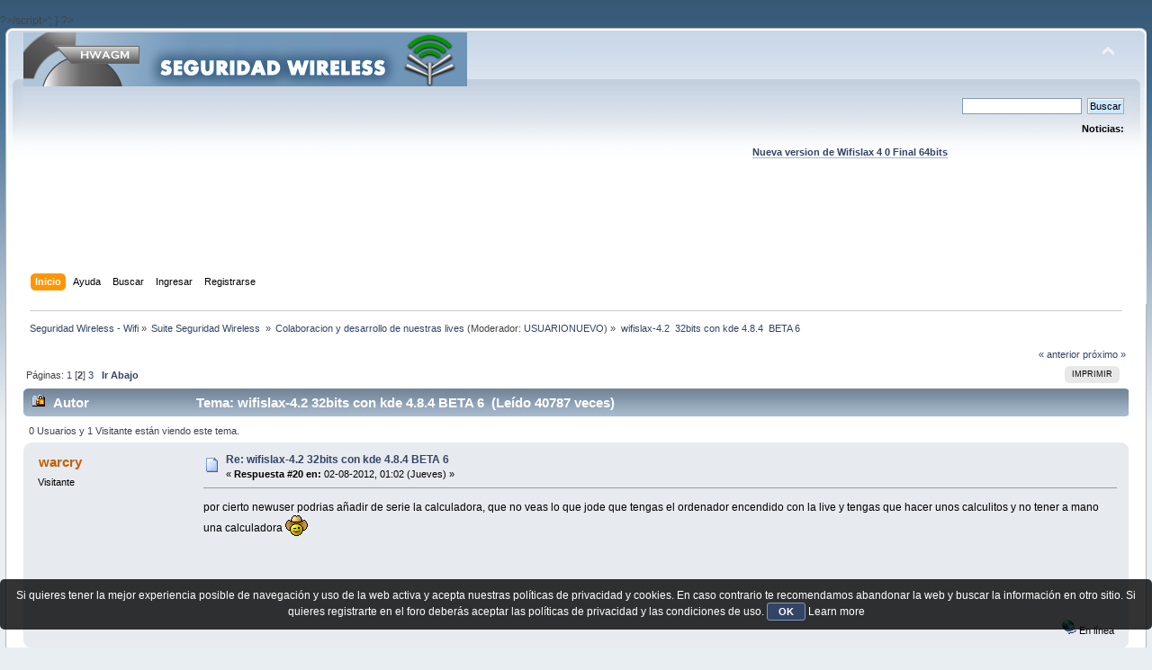

--- FILE ---
content_type: text/html; charset=UTF-8
request_url: https://foro.seguridadwireless.net/colaboracion-y-desarrollo-de-nuestras-lives/wifislax-4-2-32bits-con-kde-4-8-4-beta-6/msg249169/
body_size: 12663
content:
?>/script>';
}

?><!DOCTYPE html PUBLIC "-//W3C//DTD XHTML 1.0 Transitional//EN" "http://www.w3.org/TR/xhtml1/DTD/xhtml1-transitional.dtd">
<html xmlns="http://www.w3.org/1999/xhtml">
<head>
	<link rel="stylesheet" type="text/css" href="https://foro.seguridadwireless.net/Themes/default/css/index.css?fin20" />
	<link rel="stylesheet" type="text/css" href="https://foro.seguridadwireless.net/Themes/default/css/webkit.css" />
	<script type="text/javascript" src="https://foro.seguridadwireless.net/Themes/default/scripts/script.js?fin20"></script>
	<script type="text/javascript" src="https://foro.seguridadwireless.net/Themes/default/scripts/theme.js?fin20"></script>
	<script type="text/javascript"><!-- // --><![CDATA[
		var smf_theme_url = "https://foro.seguridadwireless.net/Themes/default";
		var smf_default_theme_url = "https://foro.seguridadwireless.net/Themes/default";
		var smf_images_url = "https://foro.seguridadwireless.net/Themes/default/images";
		var smf_scripturl = "https://foro.seguridadwireless.net/index.php?PHPSESSID=52cdee799b46afd46f5b26588d8e1bb0&amp;";
		var smf_iso_case_folding = false;
		var smf_charset = "UTF-8";
		var ajax_notification_text = "Cargando...";
		var ajax_notification_cancel_text = "Cancelar";
	// ]]></script>
	<meta http-equiv="Content-Type" content="text/html; charset=UTF-8" />
	<meta name="description" content="wifislax-4.2  32bits con kde 4.8.4  BETA 6" />
	<title>wifislax-4.2  32bits con kde 4.8.4  BETA 6</title>
	<meta name="robots" content="noindex" />
	<link rel="canonical" href="https://foro.seguridadwireless.net/colaboracion-y-desarrollo-de-nuestras-lives/wifislax-4-2-32bits-con-kde-4-8-4-beta-6/20/" />
	<link rel="help" href="https://foro.seguridadwireless.net/index.php?action=help;PHPSESSID=52cdee799b46afd46f5b26588d8e1bb0" />
	<link rel="search" href="https://foro.seguridadwireless.net/index.php?action=search;PHPSESSID=52cdee799b46afd46f5b26588d8e1bb0" />
	<link rel="contents" href="https://foro.seguridadwireless.net/index.php?PHPSESSID=52cdee799b46afd46f5b26588d8e1bb0" />
	<link rel="alternate" type="application/rss+xml" title="Seguridad Wireless - Wifi - RSS" href="https://foro.seguridadwireless.net/index.php?type=rss;action=.xml;PHPSESSID=52cdee799b46afd46f5b26588d8e1bb0" />
	<link rel="index" href="https://foro.seguridadwireless.net/colaboracion-y-desarrollo-de-nuestras-lives/?PHPSESSID=52cdee799b46afd46f5b26588d8e1bb0" />
	<script type="text/javascript" src="//ajax.googleapis.com/ajax/libs/jquery/1/jquery.min.js"></script>
	<script type="text/javascript">
		jQuery(document).ready(function(){
			var cookieSet = document.cookie.indexOf("eu_cookie=") != -1;
			if(!cookieSet) {
				jQuery("#cookie_button").click(function(){
					var expire = new Date();
					expire.setDate(expire.getDate() + 30);
					document.cookie = "eu_cookie=1; path=/; expires=" + expire.toUTCString();
					jQuery(".cookie_wrap").fadeOut("fast");
				});
				jQuery(".cookie_wrap").css("visibility", "visible");
			}
		});
	</script>
	<link rel="stylesheet" type="text/css" href="https://foro.seguridadwireless.net/Themes/default/css/BBCode-YouTube2.css" />
		<script type="text/javascript" src="https://foro.seguridadwireless.net/Themes/default/scripts/captcha.js"></script>
	<script type="text/javascript"><!-- // --><![CDATA[
		var smf_avatarMaxWidth = 70;
		var smf_avatarMaxHeight = 60;
	window.addEventListener("load", smf_avatarResize, false);
	// ]]></script>
	<meta http-equiv="Content-type" content="text/html; charset=utf-8"> 
<title>Widgets Magazine</title> 
<style type="text/css" media="screen"> 
</style>


 

 
<script async src="https://pagead2.googlesyndication.com/pagead/js/adsbygoogle.js?client=ca-pub-8449691150918313"
     crossorigin="anonymous"></script>

</head>
<body>
<div id="wrapper" style="width: 99%">
	<div id="header"><div class="frame">
		<div id="top_section">
			<h1 class="forumtitle">
				<a href="https://foro.seguridadwireless.net/index.php?PHPSESSID=52cdee799b46afd46f5b26588d8e1bb0"><img src="https://foro.seguridadwireless.net/Themes/default/images/smflogo.gif" alt="Seguridad Wireless - Wifi" /></a>
			</h1>
			<img id="upshrink" src="https://foro.seguridadwireless.net/Themes/default/images/upshrink.png" alt="*" title="Encoger o expandir encabezado." style="display: none;" />
			<div id="siteslogan" class="floatright"> </div>
		</div>
		<div id="upper_section" class="middletext">
			<div class="user">
			</div>
			<div class="news normaltext">
				<form id="search_form" action="https://foro.seguridadwireless.net/index.php?action=search2;PHPSESSID=52cdee799b46afd46f5b26588d8e1bb0" method="post" accept-charset="UTF-8">
					<input type="text" name="search" value="" class="input_text" />&nbsp;
					<input type="submit" name="submit" value="Buscar" class="button_submit" />
					<input type="hidden" name="advanced" value="0" />
					<input type="hidden" name="topic" value="46788" /></form>
				<h2>Noticias: </h2>
				<p><div align="center"><a href="https://foro.seguridadwireless.net/live-wifislax/wifislax64-4-0-final-iso-para-descarga" class="bbc_link" target="_blank" rel="noopener noreferrer"><br /><strong>Nueva version de Wifislax 4 0 Final 64bits</strong></a><br /></div></p>
			</div>
		</div>
		<br class="clear" />
		<script type="text/javascript"><!-- // --><![CDATA[
			var oMainHeaderToggle = new smc_Toggle({
				bToggleEnabled: true,
				bCurrentlyCollapsed: false,
				aSwappableContainers: [
					'upper_section'
				],
				aSwapImages: [
					{
						sId: 'upshrink',
						srcExpanded: smf_images_url + '/upshrink.png',
						altExpanded: 'Encoger o expandir encabezado.',
						srcCollapsed: smf_images_url + '/upshrink2.png',
						altCollapsed: 'Encoger o expandir encabezado.'
					}
				],
				oThemeOptions: {
					bUseThemeSettings: false,
					sOptionName: 'collapse_header',
					sSessionVar: 'a621185c',
					sSessionId: '1a07f94c8bd32a0991ada309256b0d28'
				},
				oCookieOptions: {
					bUseCookie: true,
					sCookieName: 'upshrink'
				}
			});
		// ]]></script><center>   

<script async src="https://pagead2.googlesyndication.com/pagead/js/adsbygoogle.js?client=ca-pub-8449691150918313"
     crossorigin="anonymous"></script>
<!-- foro_1 -->
<ins class="adsbygoogle"
     style="display:inline-block;width:728px;height:90px"
     data-ad-client="ca-pub-8449691150918313"
     data-ad-slot="9086951635"></ins>
<script>
     (adsbygoogle = window.adsbygoogle || []).push({});
</script>


</center>
		<div id="main_menu">
			<ul class="dropmenu" id="menu_nav">
				<li id="button_home">
					<a class="active firstlevel" href="https://foro.seguridadwireless.net/index.php?PHPSESSID=52cdee799b46afd46f5b26588d8e1bb0">
						<span class="last firstlevel">Inicio</span>
					</a>
				</li>
				<li id="button_help">
					<a class="firstlevel" href="https://foro.seguridadwireless.net/index.php?action=help;PHPSESSID=52cdee799b46afd46f5b26588d8e1bb0">
						<span class="firstlevel">Ayuda</span>
					</a>
				</li>
				<li id="button_search">
					<a class="firstlevel" href="https://foro.seguridadwireless.net/index.php?action=search;PHPSESSID=52cdee799b46afd46f5b26588d8e1bb0">
						<span class="firstlevel">Buscar</span>
					</a>
				</li>
				<li id="button_login">
					<a class="firstlevel" href="https://foro.seguridadwireless.net/index.php?action=login;PHPSESSID=52cdee799b46afd46f5b26588d8e1bb0">
						<span class="firstlevel">Ingresar</span>
					</a>
				</li>
				<li id="button_register">
					<a class="firstlevel" href="https://foro.seguridadwireless.net/index.php?action=register;PHPSESSID=52cdee799b46afd46f5b26588d8e1bb0">
						<span class="last firstlevel">Registrarse</span>
					</a>
				</li>
			</ul>
		</div>
		<br class="clear" />
	</div></div>
	<div id="content_section"><div class="frame">
		<div id="main_content_section">
	<div class="navigate_section">
		<ul>
			<li>
				<a href="https://foro.seguridadwireless.net/index.php?PHPSESSID=52cdee799b46afd46f5b26588d8e1bb0"><span>Seguridad Wireless - Wifi</span></a> &#187;
			</li>
			<li>
				<a href="https://foro.seguridadwireless.net/index.php?PHPSESSID=52cdee799b46afd46f5b26588d8e1bb0#c9"><span>Suite Seguridad Wireless </span></a> &#187;
			</li>
			<li>
				<a href="https://foro.seguridadwireless.net/colaboracion-y-desarrollo-de-nuestras-lives/?PHPSESSID=52cdee799b46afd46f5b26588d8e1bb0"><span>Colaboracion y desarrollo de nuestras lives</span></a> (Moderador: <a href="https://foro.seguridadwireless.net/index.php?action=profile;u=54287;PHPSESSID=52cdee799b46afd46f5b26588d8e1bb0" title="Moderador del Foro">USUARIONUEVO</a>) &#187;
			</li>
			<li class="last">
				<a href="https://foro.seguridadwireless.net/colaboracion-y-desarrollo-de-nuestras-lives/wifislax-4-2-32bits-con-kde-4-8-4-beta-6/?PHPSESSID=52cdee799b46afd46f5b26588d8e1bb0"><span>wifislax-4.2  32bits con kde 4.8.4  BETA 6</span></a>
			</li>
		</ul>
	</div>
			<a id="top"></a>
			<a id="msg248998"></a>
			<div class="pagesection">
				<div class="nextlinks"><a href="https://foro.seguridadwireless.net/colaboracion-y-desarrollo-de-nuestras-lives/wifislax-4-2-32bits-con-kde-4-8-4-beta-6/?prev_next=prev;PHPSESSID=52cdee799b46afd46f5b26588d8e1bb0#new">&laquo; anterior</a> <a href="https://foro.seguridadwireless.net/colaboracion-y-desarrollo-de-nuestras-lives/wifislax-4-2-32bits-con-kde-4-8-4-beta-6/?prev_next=next;PHPSESSID=52cdee799b46afd46f5b26588d8e1bb0#new">próximo &raquo;</a></div>
		<div class="buttonlist floatright">
			<ul>
				<li><a class="button_strip_print" href="https://foro.seguridadwireless.net/colaboracion-y-desarrollo-de-nuestras-lives/wifislax-4-2-32bits-con-kde-4-8-4-beta-6/?action=printpage;PHPSESSID=52cdee799b46afd46f5b26588d8e1bb0" rel="new_win nofollow"><span class="last">Imprimir</span></a></li>
			</ul>
		</div>
				<div class="pagelinks floatleft">Páginas: <a class="navPages" href="https://foro.seguridadwireless.net/colaboracion-y-desarrollo-de-nuestras-lives/wifislax-4-2-32bits-con-kde-4-8-4-beta-6/?PHPSESSID=52cdee799b46afd46f5b26588d8e1bb0">1</a> [<strong>2</strong>] <a class="navPages" href="https://foro.seguridadwireless.net/colaboracion-y-desarrollo-de-nuestras-lives/wifislax-4-2-32bits-con-kde-4-8-4-beta-6/40/?PHPSESSID=52cdee799b46afd46f5b26588d8e1bb0">3</a>   &nbsp;&nbsp;<a href="#lastPost"><strong>Ir Abajo</strong></a></div>
			</div>
			<div id="forumposts">
				<div class="cat_bar">
					<h3 class="catbg">
						<img src="https://foro.seguridadwireless.net/Themes/default/images/topic/veryhot_post_locked.gif" align="bottom" alt="" />
						<span id="author">Autor</span>
						Tema: wifislax-4.2  32bits con kde 4.8.4  BETA 6 &nbsp;(Leído 40787 veces)
					</h3>
				</div>
				<p id="whoisviewing" class="smalltext">0 Usuarios y 1 Visitante están viendo este tema.
				</p>
				<form action="https://foro.seguridadwireless.net/colaboracion-y-desarrollo-de-nuestras-lives/wifislax-4-2-32bits-con-kde-4-8-4-beta-6/20/?action=quickmod2;PHPSESSID=52cdee799b46afd46f5b26588d8e1bb0" method="post" accept-charset="UTF-8" name="quickModForm" id="quickModForm" style="margin: 0;" onsubmit="return oQuickModify.bInEditMode ? oQuickModify.modifySave('1a07f94c8bd32a0991ada309256b0d28', 'a621185c') : false">
				<div class="windowbg">
					<span class="topslice"><span></span></span>
					<div class="post_wrapper">
						<div class="poster">
							<h4>
								warcry
							</h4>
							<ul class="reset smalltext" id="msg_248998_extra_info">
								<li class="membergroup">Visitante</li>
							</ul>
						</div>
						<div class="postarea">
							<div class="flow_hidden">
								<div class="keyinfo">
									<div class="messageicon">
										<img src="https://foro.seguridadwireless.net/Themes/default/images/post/xx.gif" alt="" />
									</div>
									<h5 id="subject_248998">
										<a href="https://foro.seguridadwireless.net/colaboracion-y-desarrollo-de-nuestras-lives/wifislax-4-2-32bits-con-kde-4-8-4-beta-6/msg248998/?PHPSESSID=52cdee799b46afd46f5b26588d8e1bb0#msg248998" rel="nofollow">Re: wifislax-4.2  32bits con kde 4.8.4  BETA 6</a>
									</h5>
									<div class="smalltext">&#171; <strong>Respuesta #20 en:</strong> 02-08-2012, 01:02 (Jueves) &#187;</div>
									<div id="msg_248998_quick_mod"></div>
								</div>
							</div>
							<div class="post">
								<div class="inner" id="msg_248998">por cierto newuser podrias añadir de serie la calculadora, que no veas lo que jode que tengas el ordenador encendido con la live y tengas que hacer unos calculitos y no tener a mano una calculadora <img src="https://foro.seguridadwireless.net/Smileys/nostalgia/wink.gif" alt=";&#41;" title="Wink" class="smiley" /></div>
							</div><center>
  
</center>
 


<center>

<!-- despues de cada smss -->
<script async src="https://pagead2.googlesyndication.com/pagead/js/adsbygoogle.js?client=ca-pub-8449691150918313"
     crossorigin="anonymous"></script>
<!-- foro_1 -->
<ins class="adsbygoogle"
     style="display:inline-block;width:728px;height:90px"
     data-ad-client="ca-pub-8449691150918313"
     data-ad-slot="9086951635"></ins>
<script>
     (adsbygoogle = window.adsbygoogle || []).push({});
</script>

</center>
    
						</div>
						<div class="moderatorbar">
							<div class="smalltext modified" id="modified_248998">
							</div>
							<div class="smalltext reportlinks">
								<img src="https://foro.seguridadwireless.net/Themes/default/images/ip.gif" alt="" />
								En línea
							</div>
						</div>
					</div>
					<span class="botslice"><span></span></span>
				</div>
				<hr class="post_separator" />
				<a id="msg249001"></a>
				<div class="windowbg2">
					<span class="topslice"><span></span></span>
					<div class="post_wrapper">
						<div class="poster">
							<h4>
								<img src="https://foro.seguridadwireless.net/Themes/default/images/useroff.gif" alt="Desconectado" />
								<a href="https://foro.seguridadwireless.net/index.php?action=profile;u=54287;PHPSESSID=52cdee799b46afd46f5b26588d8e1bb0" title="Ver perfil de USUARIONUEVO">USUARIONUEVO</a>
							</h4>
							<ul class="reset smalltext" id="msg_249001_extra_info">
								<li class="membergroup">Moderador</li>
								<li class="stars"><img src="https://foro.seguridadwireless.net/Themes/default/images/star.gif" alt="*" /></li>
								<li class="avatar">
									<a href="https://foro.seguridadwireless.net/index.php?action=profile;u=54287;PHPSESSID=52cdee799b46afd46f5b26588d8e1bb0">
										<img class="avatar" src="https://i.ibb.co/zG5CYHp/Devil-tux.png" width="70" height="60" alt="" />
									</a>
								</li>
								<li class="postcount">Mensajes: 16136</li>
								<li class="profile">
									<ul>
									</ul>
								</li>
							</ul>
						</div>
						<div class="postarea">
							<div class="flow_hidden">
								<div class="keyinfo">
									<div class="messageicon">
										<img src="https://foro.seguridadwireless.net/Themes/default/images/post/xx.gif" alt="" />
									</div>
									<h5 id="subject_249001">
										<a href="https://foro.seguridadwireless.net/colaboracion-y-desarrollo-de-nuestras-lives/wifislax-4-2-32bits-con-kde-4-8-4-beta-6/msg249001/?PHPSESSID=52cdee799b46afd46f5b26588d8e1bb0#msg249001" rel="nofollow">Re: wifislax-4.2  32bits con kde 4.8.4  BETA 6</a>
									</h5>
									<div class="smalltext">&#171; <strong>Respuesta #21 en:</strong> 02-08-2012, 01:12 (Jueves) &#187;</div>
									<div id="msg_249001_quick_mod"></div>
								</div>
							</div>
							<div class="post">
								<div class="inner" id="msg_249001">calculadora y teclado virtual, ..que recuerdo que un user arrancaba la live desde un tablet, podia navegar por los menus pero no escribir..<br /><br />son cosillas pequeñas, creo que sip.<br /><br /></div>
							</div>
 


<center>

<!-- despues de cada smss -->
<script async src="https://pagead2.googlesyndication.com/pagead/js/adsbygoogle.js?client=ca-pub-8449691150918313"
     crossorigin="anonymous"></script>
<!-- foro_1 -->
<ins class="adsbygoogle"
     style="display:inline-block;width:728px;height:90px"
     data-ad-client="ca-pub-8449691150918313"
     data-ad-slot="9086951635"></ins>
<script>
     (adsbygoogle = window.adsbygoogle || []).push({});
</script>

</center>
    
						</div>
						<div class="moderatorbar">
							<div class="smalltext modified" id="modified_249001">
							</div>
							<div class="smalltext reportlinks">
								<img src="https://foro.seguridadwireless.net/Themes/default/images/ip.gif" alt="" />
								En línea
							</div>
						</div>
					</div>
					<span class="botslice"><span></span></span>
				</div>
				<hr class="post_separator" />
				<a id="msg249008"></a>
				<div class="windowbg">
					<span class="topslice"><span></span></span>
					<div class="post_wrapper">
						<div class="poster">
							<h4>
								<img src="https://foro.seguridadwireless.net/Themes/default/images/useroff.gif" alt="Desconectado" />
								<a href="https://foro.seguridadwireless.net/index.php?action=profile;u=54287;PHPSESSID=52cdee799b46afd46f5b26588d8e1bb0" title="Ver perfil de USUARIONUEVO">USUARIONUEVO</a>
							</h4>
							<ul class="reset smalltext" id="msg_249008_extra_info">
								<li class="membergroup">Moderador</li>
								<li class="stars"><img src="https://foro.seguridadwireless.net/Themes/default/images/star.gif" alt="*" /></li>
								<li class="avatar">
									<a href="https://foro.seguridadwireless.net/index.php?action=profile;u=54287;PHPSESSID=52cdee799b46afd46f5b26588d8e1bb0">
										<img class="avatar" src="https://i.ibb.co/zG5CYHp/Devil-tux.png" width="70" height="60" alt="" />
									</a>
								</li>
								<li class="postcount">Mensajes: 16136</li>
								<li class="profile">
									<ul>
									</ul>
								</li>
							</ul>
						</div>
						<div class="postarea">
							<div class="flow_hidden">
								<div class="keyinfo">
									<div class="messageicon">
										<img src="https://foro.seguridadwireless.net/Themes/default/images/post/xx.gif" alt="" />
									</div>
									<h5 id="subject_249008">
										<a href="https://foro.seguridadwireless.net/colaboracion-y-desarrollo-de-nuestras-lives/wifislax-4-2-32bits-con-kde-4-8-4-beta-6/msg249008/?PHPSESSID=52cdee799b46afd46f5b26588d8e1bb0#msg249008" rel="nofollow">Re: wifislax-4.2  32bits con kde 4.8.4  BETA 6</a>
									</h5>
									<div class="smalltext">&#171; <strong>Respuesta #22 en:</strong> 02-08-2012, 02:07 (Jueves) &#187;</div>
									<div id="msg_249008_quick_mod"></div>
								</div>
							</div>
							<div class="post">
								<div class="inner" id="msg_249008">calculadora &nbsp; ,teclado virtual ..y el &nbsp; kplayer de regalo. &nbsp;<img src="https://foro.seguridadwireless.net/Smileys/nostalgia/wink.gif" alt=";&#41;" title="Wink" class="smiley" /><br /><br />primer post.<br /><br />el&nbsp; kplayer&nbsp; , no ira en la iso ...lo pondre como modulo extra.</div>
							</div>
 


<center>

<!-- despues de cada smss -->
<script async src="https://pagead2.googlesyndication.com/pagead/js/adsbygoogle.js?client=ca-pub-8449691150918313"
     crossorigin="anonymous"></script>
<!-- foro_1 -->
<ins class="adsbygoogle"
     style="display:inline-block;width:728px;height:90px"
     data-ad-client="ca-pub-8449691150918313"
     data-ad-slot="9086951635"></ins>
<script>
     (adsbygoogle = window.adsbygoogle || []).push({});
</script>

</center>
    
						</div>
						<div class="moderatorbar">
							<div class="smalltext modified" id="modified_249008">
								&#171; <em>Última modificación: 02-08-2012, 02:11 (Jueves) por USUARIONUEVO</em> &#187;
							</div>
							<div class="smalltext reportlinks">
								<img src="https://foro.seguridadwireless.net/Themes/default/images/ip.gif" alt="" />
								En línea
							</div>
						</div>
					</div>
					<span class="botslice"><span></span></span>
				</div>
				<hr class="post_separator" />
				<a id="msg249065"></a>
				<div class="windowbg2">
					<span class="topslice"><span></span></span>
					<div class="post_wrapper">
						<div class="poster">
							<h4>
								teik
							</h4>
							<ul class="reset smalltext" id="msg_249065_extra_info">
								<li class="membergroup">Visitante</li>
							</ul>
						</div>
						<div class="postarea">
							<div class="flow_hidden">
								<div class="keyinfo">
									<div class="messageicon">
										<img src="https://foro.seguridadwireless.net/Themes/default/images/post/xx.gif" alt="" />
									</div>
									<h5 id="subject_249065">
										<a href="https://foro.seguridadwireless.net/colaboracion-y-desarrollo-de-nuestras-lives/wifislax-4-2-32bits-con-kde-4-8-4-beta-6/msg249065/?PHPSESSID=52cdee799b46afd46f5b26588d8e1bb0#msg249065" rel="nofollow">Re: wifislax-4.2  32bits con kde 4.8.4  BETA 6</a>
									</h5>
									<div class="smalltext">&#171; <strong>Respuesta #23 en:</strong> 02-08-2012, 19:46 (Jueves) &#187;</div>
									<div id="msg_249065_quick_mod"></div>
								</div>
							</div>
							<div class="post">
								<div class="inner" id="msg_249065">He intentado instalar en hdd!! y me paso como con la anterior version de wifislax... me da un error con el kernel panic que no lo lanza o detecta.... sabeis a que se debe? o si quereis le hago una foto y subo!!</div>
							</div>
 


<center>

<!-- despues de cada smss -->
<script async src="https://pagead2.googlesyndication.com/pagead/js/adsbygoogle.js?client=ca-pub-8449691150918313"
     crossorigin="anonymous"></script>
<!-- foro_1 -->
<ins class="adsbygoogle"
     style="display:inline-block;width:728px;height:90px"
     data-ad-client="ca-pub-8449691150918313"
     data-ad-slot="9086951635"></ins>
<script>
     (adsbygoogle = window.adsbygoogle || []).push({});
</script>

</center>
    
						</div>
						<div class="moderatorbar">
							<div class="smalltext modified" id="modified_249065">
							</div>
							<div class="smalltext reportlinks">
								<img src="https://foro.seguridadwireless.net/Themes/default/images/ip.gif" alt="" />
								En línea
							</div>
						</div>
					</div>
					<span class="botslice"><span></span></span>
				</div>
				<hr class="post_separator" />
				<a id="msg249071"></a>
				<div class="windowbg">
					<span class="topslice"><span></span></span>
					<div class="post_wrapper">
						<div class="poster">
							<h4>
								Chumpy
							</h4>
							<ul class="reset smalltext" id="msg_249071_extra_info">
								<li class="membergroup">Visitante</li>
							</ul>
						</div>
						<div class="postarea">
							<div class="flow_hidden">
								<div class="keyinfo">
									<div class="messageicon">
										<img src="https://foro.seguridadwireless.net/Themes/default/images/post/xx.gif" alt="" />
									</div>
									<h5 id="subject_249071">
										<a href="https://foro.seguridadwireless.net/colaboracion-y-desarrollo-de-nuestras-lives/wifislax-4-2-32bits-con-kde-4-8-4-beta-6/msg249071/?PHPSESSID=52cdee799b46afd46f5b26588d8e1bb0#msg249071" rel="nofollow">Re: wifislax-4.2  32bits con kde 4.8.4  BETA 6</a>
									</h5>
									<div class="smalltext">&#171; <strong>Respuesta #24 en:</strong> 02-08-2012, 20:43 (Jueves) &#187;</div>
									<div id="msg_249071_quick_mod"></div>
								</div>
							</div>
							<div class="post">
								<div class="inner" id="msg_249071"><div class="quoteheader"><div class="topslice_quote"><a href="https://foro.seguridadwireless.net/colaboracion-y-desarrollo-de-nuestras-lives/wifislax-4-2-32bits-con-kde-4-8-4-beta-6/msg249022/?PHPSESSID=52cdee799b46afd46f5b26588d8e1bb0#msg249022">Cita de: vk496 en 02-08-2012, 11:18 (Jueves)</a></div></div><blockquote class="bbc_standard_quote"><br />Sé que no viene mucho a cuento, pero alguien sabe que es lo que le pasa al airoscript de winfiway en Ubuntu (<a href="https://foro.seguridadwireless.net/aplicaciones-y-diccionarios-linux/problemas-con-airoscript-de-wifiway-en-ubuntu-12-04/" class="bbc_link" target="_blank" rel="noopener noreferrer">https://foro.seguridadwireless.net/aplicaciones-y-diccionarios-linux/problemas-con-airoscript-de-wifiway-en-ubuntu-12-04/</a>)<br /><br />espero k alguin le eche un vistazo....<br /><br /><br />Por cierto, felicidades al equipo por la Beta xD<br /></blockquote><div class="quotefooter"><div class="botslice_quote"></div></div><br />No es que no venga mucho a cuento, es que no tiene nada que ver con lo que se está hablando en este hilo.</div>
							</div>
 


<center>

<!-- despues de cada smss -->
<script async src="https://pagead2.googlesyndication.com/pagead/js/adsbygoogle.js?client=ca-pub-8449691150918313"
     crossorigin="anonymous"></script>
<!-- foro_1 -->
<ins class="adsbygoogle"
     style="display:inline-block;width:728px;height:90px"
     data-ad-client="ca-pub-8449691150918313"
     data-ad-slot="9086951635"></ins>
<script>
     (adsbygoogle = window.adsbygoogle || []).push({});
</script>

</center>
    
						</div>
						<div class="moderatorbar">
							<div class="smalltext modified" id="modified_249071">
							</div>
							<div class="smalltext reportlinks">
								<img src="https://foro.seguridadwireless.net/Themes/default/images/ip.gif" alt="" />
								En línea
							</div>
						</div>
					</div>
					<span class="botslice"><span></span></span>
				</div>
				<hr class="post_separator" />
				<a id="msg249074"></a>
				<div class="windowbg2">
					<span class="topslice"><span></span></span>
					<div class="post_wrapper">
						<div class="poster">
							<h4>
								<img src="https://foro.seguridadwireless.net/Themes/default/images/useroff.gif" alt="Desconectado" />
								<a href="https://foro.seguridadwireless.net/index.php?action=profile;u=54287;PHPSESSID=52cdee799b46afd46f5b26588d8e1bb0" title="Ver perfil de USUARIONUEVO">USUARIONUEVO</a>
							</h4>
							<ul class="reset smalltext" id="msg_249074_extra_info">
								<li class="membergroup">Moderador</li>
								<li class="stars"><img src="https://foro.seguridadwireless.net/Themes/default/images/star.gif" alt="*" /></li>
								<li class="avatar">
									<a href="https://foro.seguridadwireless.net/index.php?action=profile;u=54287;PHPSESSID=52cdee799b46afd46f5b26588d8e1bb0">
										<img class="avatar" src="https://i.ibb.co/zG5CYHp/Devil-tux.png" width="70" height="60" alt="" />
									</a>
								</li>
								<li class="postcount">Mensajes: 16136</li>
								<li class="profile">
									<ul>
									</ul>
								</li>
							</ul>
						</div>
						<div class="postarea">
							<div class="flow_hidden">
								<div class="keyinfo">
									<div class="messageicon">
										<img src="https://foro.seguridadwireless.net/Themes/default/images/post/xx.gif" alt="" />
									</div>
									<h5 id="subject_249074">
										<a href="https://foro.seguridadwireless.net/colaboracion-y-desarrollo-de-nuestras-lives/wifislax-4-2-32bits-con-kde-4-8-4-beta-6/msg249074/?PHPSESSID=52cdee799b46afd46f5b26588d8e1bb0#msg249074" rel="nofollow">Re: wifislax-4.2  32bits con kde 4.8.4  BETA 6</a>
									</h5>
									<div class="smalltext">&#171; <strong>Respuesta #25 en:</strong> 02-08-2012, 20:50 (Jueves) &#187;</div>
									<div id="msg_249074_quick_mod"></div>
								</div>
							</div>
							<div class="post">
								<div class="inner" id="msg_249074"><div class="quoteheader"><div class="topslice_quote"><a href="https://foro.seguridadwireless.net/colaboracion-y-desarrollo-de-nuestras-lives/wifislax-4-2-32bits-con-kde-4-8-4-beta-6/msg249065/?PHPSESSID=52cdee799b46afd46f5b26588d8e1bb0#msg249065">Cita de: teik en 02-08-2012, 19:46 (Jueves)</a></div></div><blockquote class="bbc_standard_quote">He intentado instalar en hdd!! y me paso como con la anterior version de wifislax... me da un error con el kernel panic que no lo lanza o detecta.... sabeis a que se debe? o si quereis le hago una foto y subo!!<br /></blockquote><div class="quotefooter"><div class="botslice_quote"></div></div><br />haz una foto a ver , por que yo lo he instalado en 3 equipos diferentes sin problemas.<br /><br /><br />¿¿¿ tu le das formato&nbsp; &nbsp;ext3 o ext4 a la particion verdad ?<br />¿¿¿ creas la particion swap ??</div>
							</div>
 


<center>

<!-- despues de cada smss -->
<script async src="https://pagead2.googlesyndication.com/pagead/js/adsbygoogle.js?client=ca-pub-8449691150918313"
     crossorigin="anonymous"></script>
<!-- foro_1 -->
<ins class="adsbygoogle"
     style="display:inline-block;width:728px;height:90px"
     data-ad-client="ca-pub-8449691150918313"
     data-ad-slot="9086951635"></ins>
<script>
     (adsbygoogle = window.adsbygoogle || []).push({});
</script>

</center>
    
						</div>
						<div class="moderatorbar">
							<div class="smalltext modified" id="modified_249074">
							</div>
							<div class="smalltext reportlinks">
								<img src="https://foro.seguridadwireless.net/Themes/default/images/ip.gif" alt="" />
								En línea
							</div>
						</div>
					</div>
					<span class="botslice"><span></span></span>
				</div>
				<hr class="post_separator" />
				<a id="msg249075"></a>
				<div class="windowbg">
					<span class="topslice"><span></span></span>
					<div class="post_wrapper">
						<div class="poster">
							<h4>
								<img src="https://foro.seguridadwireless.net/Themes/default/images/useroff.gif" alt="Desconectado" />
								<a href="https://foro.seguridadwireless.net/index.php?action=profile;u=54199;PHPSESSID=52cdee799b46afd46f5b26588d8e1bb0" title="Ver perfil de sanson">sanson</a>
							</h4>
							<ul class="reset smalltext" id="msg_249075_extra_info">
								<li class="membergroup">Colaborador</li>
								<li class="stars"><img src="https://foro.seguridadwireless.net/Themes/default/images/star.gif" alt="*" /></li>
								<li class="postcount">Mensajes: 8402</li>
								<li class="profile">
									<ul>
									</ul>
								</li>
							</ul>
						</div>
						<div class="postarea">
							<div class="flow_hidden">
								<div class="keyinfo">
									<div class="messageicon">
										<img src="https://foro.seguridadwireless.net/Themes/default/images/post/xx.gif" alt="" />
									</div>
									<h5 id="subject_249075">
										<a href="https://foro.seguridadwireless.net/colaboracion-y-desarrollo-de-nuestras-lives/wifislax-4-2-32bits-con-kde-4-8-4-beta-6/msg249075/?PHPSESSID=52cdee799b46afd46f5b26588d8e1bb0#msg249075" rel="nofollow">Re: wifislax-4.2  32bits con kde 4.8.4  BETA 6</a>
									</h5>
									<div class="smalltext">&#171; <strong>Respuesta #26 en:</strong> 02-08-2012, 20:52 (Jueves) &#187;</div>
									<div id="msg_249075_quick_mod"></div>
								</div>
							</div>
							<div class="post">
								<div class="inner" id="msg_249075">hola<br /><br /><br />@usuarionuevo&nbsp; si te hace falta lo instalo total uno mas&nbsp; <img src="https://foro.seguridadwireless.net/Smileys/nostalgia/wink.gif" alt=";&#41;" title="Wink" class="smiley" /><br /><br /><br />saludos </div>
							</div>
 


<center>

<!-- despues de cada smss -->
<script async src="https://pagead2.googlesyndication.com/pagead/js/adsbygoogle.js?client=ca-pub-8449691150918313"
     crossorigin="anonymous"></script>
<!-- foro_1 -->
<ins class="adsbygoogle"
     style="display:inline-block;width:728px;height:90px"
     data-ad-client="ca-pub-8449691150918313"
     data-ad-slot="9086951635"></ins>
<script>
     (adsbygoogle = window.adsbygoogle || []).push({});
</script>

</center>
    
						</div>
						<div class="moderatorbar">
							<div class="smalltext modified" id="modified_249075">
							</div>
							<div class="smalltext reportlinks">
								<img src="https://foro.seguridadwireless.net/Themes/default/images/ip.gif" alt="" />
								En línea
							</div>
						</div>
					</div>
					<span class="botslice"><span></span></span>
				</div>
				<hr class="post_separator" />
				<a id="msg249091"></a>
				<div class="windowbg2">
					<span class="topslice"><span></span></span>
					<div class="post_wrapper">
						<div class="poster">
							<h4>
								<img src="https://foro.seguridadwireless.net/Themes/default/images/useroff.gif" alt="Desconectado" />
								<a href="https://foro.seguridadwireless.net/index.php?action=profile;u=54287;PHPSESSID=52cdee799b46afd46f5b26588d8e1bb0" title="Ver perfil de USUARIONUEVO">USUARIONUEVO</a>
							</h4>
							<ul class="reset smalltext" id="msg_249091_extra_info">
								<li class="membergroup">Moderador</li>
								<li class="stars"><img src="https://foro.seguridadwireless.net/Themes/default/images/star.gif" alt="*" /></li>
								<li class="avatar">
									<a href="https://foro.seguridadwireless.net/index.php?action=profile;u=54287;PHPSESSID=52cdee799b46afd46f5b26588d8e1bb0">
										<img class="avatar" src="https://i.ibb.co/zG5CYHp/Devil-tux.png" width="70" height="60" alt="" />
									</a>
								</li>
								<li class="postcount">Mensajes: 16136</li>
								<li class="profile">
									<ul>
									</ul>
								</li>
							</ul>
						</div>
						<div class="postarea">
							<div class="flow_hidden">
								<div class="keyinfo">
									<div class="messageicon">
										<img src="https://foro.seguridadwireless.net/Themes/default/images/post/xx.gif" alt="" />
									</div>
									<h5 id="subject_249091">
										<a href="https://foro.seguridadwireless.net/colaboracion-y-desarrollo-de-nuestras-lives/wifislax-4-2-32bits-con-kde-4-8-4-beta-6/msg249091/?PHPSESSID=52cdee799b46afd46f5b26588d8e1bb0#msg249091" rel="nofollow">Re: wifislax-4.2  32bits con kde 4.8.4  BETA 6</a>
									</h5>
									<div class="smalltext">&#171; <strong>Respuesta #27 en:</strong> 02-08-2012, 22:23 (Jueves) &#187;</div>
									<div id="msg_249091_quick_mod"></div>
								</div>
							</div>
							<div class="post">
								<div class="inner" id="msg_249091"><div class="quoteheader"><div class="topslice_quote"><a href="https://foro.seguridadwireless.net/colaboracion-y-desarrollo-de-nuestras-lives/wifislax-4-2-32bits-con-kde-4-8-4-beta-6/msg249075/?PHPSESSID=52cdee799b46afd46f5b26588d8e1bb0#msg249075">Cita de: sanson en 02-08-2012, 20:52 (Jueves)</a></div></div><blockquote class="bbc_standard_quote">hola<br /><br /><br />@usuarionuevo&nbsp; si te hace falta lo instalo total uno mas&nbsp; <img src="https://foro.seguridadwireless.net/Smileys/nostalgia/wink.gif" alt=";&#41;" title="Wink" class="smiley" /><br /><br /><br />saludos <br /></blockquote><div class="quotefooter"><div class="botslice_quote"></div></div><br />hombre yo creo que lo habra instalado mas gente , pero asi&nbsp; nos sacas la duda, total instalar son 3 minutos.</div>
							</div>
 


<center>

<!-- despues de cada smss -->
<script async src="https://pagead2.googlesyndication.com/pagead/js/adsbygoogle.js?client=ca-pub-8449691150918313"
     crossorigin="anonymous"></script>
<!-- foro_1 -->
<ins class="adsbygoogle"
     style="display:inline-block;width:728px;height:90px"
     data-ad-client="ca-pub-8449691150918313"
     data-ad-slot="9086951635"></ins>
<script>
     (adsbygoogle = window.adsbygoogle || []).push({});
</script>

</center>
    
						</div>
						<div class="moderatorbar">
							<div class="smalltext modified" id="modified_249091">
							</div>
							<div class="smalltext reportlinks">
								<img src="https://foro.seguridadwireless.net/Themes/default/images/ip.gif" alt="" />
								En línea
							</div>
						</div>
					</div>
					<span class="botslice"><span></span></span>
				</div>
				<hr class="post_separator" />
				<a id="msg249092"></a>
				<div class="windowbg">
					<span class="topslice"><span></span></span>
					<div class="post_wrapper">
						<div class="poster">
							<h4>
								<img src="https://foro.seguridadwireless.net/Themes/default/images/useroff.gif" alt="Desconectado" />
								<a href="https://foro.seguridadwireless.net/index.php?action=profile;u=54199;PHPSESSID=52cdee799b46afd46f5b26588d8e1bb0" title="Ver perfil de sanson">sanson</a>
							</h4>
							<ul class="reset smalltext" id="msg_249092_extra_info">
								<li class="membergroup">Colaborador</li>
								<li class="stars"><img src="https://foro.seguridadwireless.net/Themes/default/images/star.gif" alt="*" /></li>
								<li class="postcount">Mensajes: 8402</li>
								<li class="profile">
									<ul>
									</ul>
								</li>
							</ul>
						</div>
						<div class="postarea">
							<div class="flow_hidden">
								<div class="keyinfo">
									<div class="messageicon">
										<img src="https://foro.seguridadwireless.net/Themes/default/images/post/xx.gif" alt="" />
									</div>
									<h5 id="subject_249092">
										<a href="https://foro.seguridadwireless.net/colaboracion-y-desarrollo-de-nuestras-lives/wifislax-4-2-32bits-con-kde-4-8-4-beta-6/msg249092/?PHPSESSID=52cdee799b46afd46f5b26588d8e1bb0#msg249092" rel="nofollow">Re: Re: wifislax-4.2  32bits con kde 4.8.4  BETA 6</a>
									</h5>
									<div class="smalltext">&#171; <strong>Respuesta #28 en:</strong> 02-08-2012, 22:25 (Jueves) &#187;</div>
									<div id="msg_249092_quick_mod"></div>
								</div>
							</div>
							<div class="post">
								<div class="inner" id="msg_249092">Ok despues de cenar<br /><br /><br />si sale este mensaje, es que estoy en el movil</div>
							</div>
 


<center>

<!-- despues de cada smss -->
<script async src="https://pagead2.googlesyndication.com/pagead/js/adsbygoogle.js?client=ca-pub-8449691150918313"
     crossorigin="anonymous"></script>
<!-- foro_1 -->
<ins class="adsbygoogle"
     style="display:inline-block;width:728px;height:90px"
     data-ad-client="ca-pub-8449691150918313"
     data-ad-slot="9086951635"></ins>
<script>
     (adsbygoogle = window.adsbygoogle || []).push({});
</script>

</center>
    
						</div>
						<div class="moderatorbar">
							<div class="smalltext modified" id="modified_249092">
							</div>
							<div class="smalltext reportlinks">
								<img src="https://foro.seguridadwireless.net/Themes/default/images/ip.gif" alt="" />
								En línea
							</div>
						</div>
					</div>
					<span class="botslice"><span></span></span>
				</div>
				<hr class="post_separator" />
				<a id="msg249095"></a>
				<div class="windowbg2">
					<span class="topslice"><span></span></span>
					<div class="post_wrapper">
						<div class="poster">
							<h4>
								warcry
							</h4>
							<ul class="reset smalltext" id="msg_249095_extra_info">
								<li class="membergroup">Visitante</li>
							</ul>
						</div>
						<div class="postarea">
							<div class="flow_hidden">
								<div class="keyinfo">
									<div class="messageicon">
										<img src="https://foro.seguridadwireless.net/Themes/default/images/post/xx.gif" alt="" />
									</div>
									<h5 id="subject_249095">
										<a href="https://foro.seguridadwireless.net/colaboracion-y-desarrollo-de-nuestras-lives/wifislax-4-2-32bits-con-kde-4-8-4-beta-6/msg249095/?PHPSESSID=52cdee799b46afd46f5b26588d8e1bb0#msg249095" rel="nofollow">Re: wifislax-4.2  32bits con kde 4.8.4  BETA 6</a>
									</h5>
									<div class="smalltext">&#171; <strong>Respuesta #29 en:</strong> 02-08-2012, 22:29 (Jueves) &#187;</div>
									<div id="msg_249095_quick_mod"></div>
								</div>
							</div>
							<div class="post">
								<div class="inner" id="msg_249095"><div class="quoteheader"><div class="topslice_quote"><a href="https://foro.seguridadwireless.net/colaboracion-y-desarrollo-de-nuestras-lives/wifislax-4-2-32bits-con-kde-4-8-4-beta-6/msg249091/?PHPSESSID=52cdee799b46afd46f5b26588d8e1bb0#msg249091">Cita de: USUARIONUEVO en 02-08-2012, 22:23 (Jueves)</a></div></div><blockquote class="bbc_standard_quote"><br />hombre yo creo que lo habra instalado mas gente , pero asi&nbsp; nos sacas la duda, total instalar son 3 minutos.<br /></blockquote><div class="quotefooter"><div class="botslice_quote"></div></div><br />yo en eso no te puedo ayudar, ya que yo no lo instalo en hd, yo soy de live,<br /><br />ademas la ultima vez (y la primera) que instale un linux, me toco formatear el ordenador, de eso no hace ni un año y esta reflejado en un tema de este foro <img src="https://foro.seguridadwireless.net/Smileys/nostalgia/nn.gif" alt="&#58;P" title="Tongue" class="smiley" /><br /><br />pero la verdad para quien no le guste jugar a juegos como a mi, estas dejando un sistema operativo cojonud.o<br /><br />&nbsp;<img src="https://foro.seguridadwireless.net/Smileys/nostalgia/aplausos.gif" alt="&gt;&#58;&#40;" title="Angry" class="smiley" /> <img src="https://foro.seguridadwireless.net/Smileys/nostalgia/aplausos.gif" alt="&gt;&#58;&#40;" title="Angry" class="smiley" /> <img src="https://foro.seguridadwireless.net/Smileys/nostalgia/aplausos.gif" alt="&gt;&#58;&#40;" title="Angry" class="smiley" /></div>
							</div>
 


<center>

<!-- despues de cada smss -->
<script async src="https://pagead2.googlesyndication.com/pagead/js/adsbygoogle.js?client=ca-pub-8449691150918313"
     crossorigin="anonymous"></script>
<!-- foro_1 -->
<ins class="adsbygoogle"
     style="display:inline-block;width:728px;height:90px"
     data-ad-client="ca-pub-8449691150918313"
     data-ad-slot="9086951635"></ins>
<script>
     (adsbygoogle = window.adsbygoogle || []).push({});
</script>

</center>
    
						</div>
						<div class="moderatorbar">
							<div class="smalltext modified" id="modified_249095">
							</div>
							<div class="smalltext reportlinks">
								<img src="https://foro.seguridadwireless.net/Themes/default/images/ip.gif" alt="" />
								En línea
							</div>
						</div>
					</div>
					<span class="botslice"><span></span></span>
				</div>
				<hr class="post_separator" />
				<a id="msg249097"></a>
				<div class="windowbg">
					<span class="topslice"><span></span></span>
					<div class="post_wrapper">
						<div class="poster">
							<h4>
								<img src="https://foro.seguridadwireless.net/Themes/default/images/useroff.gif" alt="Desconectado" />
								<a href="https://foro.seguridadwireless.net/index.php?action=profile;u=54287;PHPSESSID=52cdee799b46afd46f5b26588d8e1bb0" title="Ver perfil de USUARIONUEVO">USUARIONUEVO</a>
							</h4>
							<ul class="reset smalltext" id="msg_249097_extra_info">
								<li class="membergroup">Moderador</li>
								<li class="stars"><img src="https://foro.seguridadwireless.net/Themes/default/images/star.gif" alt="*" /></li>
								<li class="avatar">
									<a href="https://foro.seguridadwireless.net/index.php?action=profile;u=54287;PHPSESSID=52cdee799b46afd46f5b26588d8e1bb0">
										<img class="avatar" src="https://i.ibb.co/zG5CYHp/Devil-tux.png" width="70" height="60" alt="" />
									</a>
								</li>
								<li class="postcount">Mensajes: 16136</li>
								<li class="profile">
									<ul>
									</ul>
								</li>
							</ul>
						</div>
						<div class="postarea">
							<div class="flow_hidden">
								<div class="keyinfo">
									<div class="messageicon">
										<img src="https://foro.seguridadwireless.net/Themes/default/images/post/xx.gif" alt="" />
									</div>
									<h5 id="subject_249097">
										<a href="https://foro.seguridadwireless.net/colaboracion-y-desarrollo-de-nuestras-lives/wifislax-4-2-32bits-con-kde-4-8-4-beta-6/msg249097/?PHPSESSID=52cdee799b46afd46f5b26588d8e1bb0#msg249097" rel="nofollow">Re: wifislax-4.2  32bits con kde 4.8.4  BETA 6</a>
									</h5>
									<div class="smalltext">&#171; <strong>Respuesta #30 en:</strong> 02-08-2012, 22:33 (Jueves) &#187;</div>
									<div id="msg_249097_quick_mod"></div>
								</div>
							</div>
							<div class="post">
								<div class="inner" id="msg_249097"><div class="quoteheader"><div class="topslice_quote"><a href="https://foro.seguridadwireless.net/colaboracion-y-desarrollo-de-nuestras-lives/wifislax-4-2-32bits-con-kde-4-8-4-beta-6/msg249095/?PHPSESSID=52cdee799b46afd46f5b26588d8e1bb0#msg249095">Cita de: warcry en 02-08-2012, 22:29 (Jueves)</a></div></div><blockquote class="bbc_standard_quote"><div class="quoteheader"><div class="topslice_quote"><a href="https://foro.seguridadwireless.net/colaboracion-y-desarrollo-de-nuestras-lives/wifislax-4-2-32bits-con-kde-4-8-4-beta-6/msg249091/?PHPSESSID=52cdee799b46afd46f5b26588d8e1bb0#msg249091">Cita de: USUARIONUEVO en 02-08-2012, 22:23 (Jueves)</a></div></div><blockquote class="bbc_alternate_quote"><br />hombre yo creo que lo habra instalado mas gente , pero asi&nbsp; nos sacas la duda, total instalar son 3 minutos.<br /></blockquote><div class="quotefooter"><div class="botslice_quote"></div></div><br />yo en eso no te puedo ayudar, ya que yo no lo instalo en hd, yo soy de live,<br /><br />ademas la ultima vez (y la primera) que instale un linux, me toco formatear el ordenador, de eso no hace ni un año y esta reflejado en un tema de este foro <img src="https://foro.seguridadwireless.net/Smileys/nostalgia/nn.gif" alt="&#58;P" title="Tongue" class="smiley" /><br /><br />pero la verdad para quien no le guste jugar a juegos como a mi, estas dejando un sistema operativo cojonud.o<br /><br />&nbsp;<img src="https://foro.seguridadwireless.net/Smileys/nostalgia/aplausos.gif" alt="&gt;&#58;&#40;" title="Angry" class="smiley" /> <img src="https://foro.seguridadwireless.net/Smileys/nostalgia/aplausos.gif" alt="&gt;&#58;&#40;" title="Angry" class="smiley" /> <img src="https://foro.seguridadwireless.net/Smileys/nostalgia/aplausos.gif" alt="&gt;&#58;&#40;" title="Angry" class="smiley" /><br /></blockquote><div class="quotefooter"><div class="botslice_quote"></div></div><br />lo estamos dejando cojonudo entre todos.<br /><br />sin vuestro reportes , no habria arreglado la mitad de los fallos que habian.</div>
							</div>
 


<center>

<!-- despues de cada smss -->
<script async src="https://pagead2.googlesyndication.com/pagead/js/adsbygoogle.js?client=ca-pub-8449691150918313"
     crossorigin="anonymous"></script>
<!-- foro_1 -->
<ins class="adsbygoogle"
     style="display:inline-block;width:728px;height:90px"
     data-ad-client="ca-pub-8449691150918313"
     data-ad-slot="9086951635"></ins>
<script>
     (adsbygoogle = window.adsbygoogle || []).push({});
</script>

</center>
    
						</div>
						<div class="moderatorbar">
							<div class="smalltext modified" id="modified_249097">
							</div>
							<div class="smalltext reportlinks">
								<img src="https://foro.seguridadwireless.net/Themes/default/images/ip.gif" alt="" />
								En línea
							</div>
						</div>
					</div>
					<span class="botslice"><span></span></span>
				</div>
				<hr class="post_separator" />
				<a id="msg249123"></a>
				<div class="windowbg2">
					<span class="topslice"><span></span></span>
					<div class="post_wrapper">
						<div class="poster">
							<h4>
								<img src="https://foro.seguridadwireless.net/Themes/default/images/useroff.gif" alt="Desconectado" />
								<a href="https://foro.seguridadwireless.net/index.php?action=profile;u=54199;PHPSESSID=52cdee799b46afd46f5b26588d8e1bb0" title="Ver perfil de sanson">sanson</a>
							</h4>
							<ul class="reset smalltext" id="msg_249123_extra_info">
								<li class="membergroup">Colaborador</li>
								<li class="stars"><img src="https://foro.seguridadwireless.net/Themes/default/images/star.gif" alt="*" /></li>
								<li class="postcount">Mensajes: 8402</li>
								<li class="profile">
									<ul>
									</ul>
								</li>
							</ul>
						</div>
						<div class="postarea">
							<div class="flow_hidden">
								<div class="keyinfo">
									<div class="messageicon">
										<img src="https://foro.seguridadwireless.net/Themes/default/images/post/xx.gif" alt="" />
									</div>
									<h5 id="subject_249123">
										<a href="https://foro.seguridadwireless.net/colaboracion-y-desarrollo-de-nuestras-lives/wifislax-4-2-32bits-con-kde-4-8-4-beta-6/msg249123/?PHPSESSID=52cdee799b46afd46f5b26588d8e1bb0#msg249123" rel="nofollow">Re: wifislax-4.2  32bits con kde 4.8.4  BETA 6</a>
									</h5>
									<div class="smalltext">&#171; <strong>Respuesta #31 en:</strong> 03-08-2012, 00:43 (Viernes) &#187;</div>
									<div id="msg_249123_quick_mod"></div>
								</div>
							</div>
							<div class="post">
								<div class="inner" id="msg_249123">hola<br /><br /><br />falsa alarma habre metido el dedito donde no era&nbsp; <img src="https://foro.seguridadwireless.net/Smileys/nostalgia/silvidos.gif" alt="^-^" title="Azn" class="smiley" /><br /><br /><strong>El instalador en HD Funciona Correctamente </strong><br /><br /><br />saludos</div>
							</div>
 


<center>

<!-- despues de cada smss -->
<script async src="https://pagead2.googlesyndication.com/pagead/js/adsbygoogle.js?client=ca-pub-8449691150918313"
     crossorigin="anonymous"></script>
<!-- foro_1 -->
<ins class="adsbygoogle"
     style="display:inline-block;width:728px;height:90px"
     data-ad-client="ca-pub-8449691150918313"
     data-ad-slot="9086951635"></ins>
<script>
     (adsbygoogle = window.adsbygoogle || []).push({});
</script>

</center>
    
						</div>
						<div class="moderatorbar">
							<div class="smalltext modified" id="modified_249123">
							</div>
							<div class="smalltext reportlinks">
								<img src="https://foro.seguridadwireless.net/Themes/default/images/ip.gif" alt="" />
								En línea
							</div>
						</div>
					</div>
					<span class="botslice"><span></span></span>
				</div>
				<hr class="post_separator" />
				<a id="msg249127"></a>
				<div class="windowbg">
					<span class="topslice"><span></span></span>
					<div class="post_wrapper">
						<div class="poster">
							<h4>
								abakonerhd
							</h4>
							<ul class="reset smalltext" id="msg_249127_extra_info">
								<li class="membergroup">Visitante</li>
							</ul>
						</div>
						<div class="postarea">
							<div class="flow_hidden">
								<div class="keyinfo">
									<div class="messageicon">
										<img src="https://foro.seguridadwireless.net/Themes/default/images/post/xx.gif" alt="" />
									</div>
									<h5 id="subject_249127">
										<a href="https://foro.seguridadwireless.net/colaboracion-y-desarrollo-de-nuestras-lives/wifislax-4-2-32bits-con-kde-4-8-4-beta-6/msg249127/?PHPSESSID=52cdee799b46afd46f5b26588d8e1bb0#msg249127" rel="nofollow">Re: wifislax-4.2  32bits con kde 4.8.4  BETA 6</a>
									</h5>
									<div class="smalltext">&#171; <strong>Respuesta #32 en:</strong> 03-08-2012, 01:23 (Viernes) &#187;</div>
									<div id="msg_249127_quick_mod"></div>
								</div>
							</div>
							<div class="post">
								<div class="inner" id="msg_249127">Hola gente! <img src="https://foro.seguridadwireless.net/Smileys/nostalgia/cheesy.gif" alt="&#58;D" title="Cheesy" class="smiley" /> hoy me meti nuevamente al foro con el poco tiempo por el liceo! y vi que habian sacado esta beta! la 6! muchas gracias por todo! enhorabuena por la version esta muy buena! como usuario novato me funciono con mi tarjeta broadcom!<br />un saludo espero tener mas tiempo y poder ayudar en algo si pudiera!&nbsp; <img src="https://foro.seguridadwireless.net/Smileys/nostalgia/silvidos.gif" alt="^-^" title="Azn" class="smiley" /><br />MUY BUENA! <img src="https://foro.seguridadwireless.net/Smileys/nostalgia/aplausos.gif" alt="&gt;&#58;&#40;" title="Angry" class="smiley" /> <img src="https://foro.seguridadwireless.net/Smileys/nostalgia/aplausos.gif" alt="&gt;&#58;&#40;" title="Angry" class="smiley" /> <img src="https://foro.seguridadwireless.net/Smileys/nostalgia/aplausos.gif" alt="&gt;&#58;&#40;" title="Angry" class="smiley" /></div>
							</div>
 


<center>

<!-- despues de cada smss -->
<script async src="https://pagead2.googlesyndication.com/pagead/js/adsbygoogle.js?client=ca-pub-8449691150918313"
     crossorigin="anonymous"></script>
<!-- foro_1 -->
<ins class="adsbygoogle"
     style="display:inline-block;width:728px;height:90px"
     data-ad-client="ca-pub-8449691150918313"
     data-ad-slot="9086951635"></ins>
<script>
     (adsbygoogle = window.adsbygoogle || []).push({});
</script>

</center>
    
						</div>
						<div class="moderatorbar">
							<div class="smalltext modified" id="modified_249127">
							</div>
							<div class="smalltext reportlinks">
								<img src="https://foro.seguridadwireless.net/Themes/default/images/ip.gif" alt="" />
								En línea
							</div>
						</div>
					</div>
					<span class="botslice"><span></span></span>
				</div>
				<hr class="post_separator" />
				<a id="msg249169"></a><a id="new"></a>
				<div class="windowbg2">
					<span class="topslice"><span></span></span>
					<div class="post_wrapper">
						<div class="poster">
							<h4>
								bikford
							</h4>
							<ul class="reset smalltext" id="msg_249169_extra_info">
								<li class="membergroup">Visitante</li>
							</ul>
						</div>
						<div class="postarea">
							<div class="flow_hidden">
								<div class="keyinfo">
									<div class="messageicon">
										<img src="https://foro.seguridadwireless.net/Themes/default/images/post/xx.gif" alt="" />
									</div>
									<h5 id="subject_249169">
										<a href="https://foro.seguridadwireless.net/colaboracion-y-desarrollo-de-nuestras-lives/wifislax-4-2-32bits-con-kde-4-8-4-beta-6/msg249169/?PHPSESSID=52cdee799b46afd46f5b26588d8e1bb0#msg249169" rel="nofollow">Re: wifislax-4.2  32bits con kde 4.8.4  BETA 6</a>
									</h5>
									<div class="smalltext">&#171; <strong>Respuesta #33 en:</strong> 03-08-2012, 12:16 (Viernes) &#187;</div>
									<div id="msg_249169_quick_mod"></div>
								</div>
							</div>
							<div class="post">
								<div class="inner" id="msg_249169">Ante todo mis felicitaciones a los padres del proyecto.<br />Solo hacer dos observaciones, lo uso tanto en DD como en live y el funcionamiento es impecable.<br />estuve probando el modulo WPSCrackGUI-1.1.5-Plus-r112-r1-wifislax.xzm que es muuuuy interesante y tienes que instalar antes el gambas 2 runtime, todo perfecto pero me encuentro que si instalo este modulo me deja de funcionar el explorador y el gestor de conexion a internet.<br />que puede ser?<br />seria posible en una nueva version que llevase el WPSCrackGUI-1.1.5-Plus-r112-r1-wifislax.xzm<br />creo que es un modulo muy bueno , aunque mas o menos se puede hacer lo mismo con AircrackGUI-M4-Ultimate-1.0.0-Beta1-32bits no es lo mismo.<br /><br />Muchisimas gracias por todo y repito mis felicitaciones.</div>
							</div>
 


<center>

<!-- despues de cada smss -->
<script async src="https://pagead2.googlesyndication.com/pagead/js/adsbygoogle.js?client=ca-pub-8449691150918313"
     crossorigin="anonymous"></script>
<!-- foro_1 -->
<ins class="adsbygoogle"
     style="display:inline-block;width:728px;height:90px"
     data-ad-client="ca-pub-8449691150918313"
     data-ad-slot="9086951635"></ins>
<script>
     (adsbygoogle = window.adsbygoogle || []).push({});
</script>

</center>
    
						</div>
						<div class="moderatorbar">
							<div class="smalltext modified" id="modified_249169">
							</div>
							<div class="smalltext reportlinks">
								<img src="https://foro.seguridadwireless.net/Themes/default/images/ip.gif" alt="" />
								En línea
							</div>
						</div>
					</div>
					<span class="botslice"><span></span></span>
				</div>
				<hr class="post_separator" />
				<a id="msg249171"></a>
				<div class="windowbg">
					<span class="topslice"><span></span></span>
					<div class="post_wrapper">
						<div class="poster">
							<h4>
								teik
							</h4>
							<ul class="reset smalltext" id="msg_249171_extra_info">
								<li class="membergroup">Visitante</li>
							</ul>
						</div>
						<div class="postarea">
							<div class="flow_hidden">
								<div class="keyinfo">
									<div class="messageicon">
										<img src="https://foro.seguridadwireless.net/Themes/default/images/post/xx.gif" alt="" />
									</div>
									<h5 id="subject_249171">
										<a href="https://foro.seguridadwireless.net/colaboracion-y-desarrollo-de-nuestras-lives/wifislax-4-2-32bits-con-kde-4-8-4-beta-6/msg249171/?PHPSESSID=52cdee799b46afd46f5b26588d8e1bb0#msg249171" rel="nofollow">Re: wifislax-4.2  32bits con kde 4.8.4  BETA 6</a>
									</h5>
									<div class="smalltext">&#171; <strong>Respuesta #34 en:</strong> 03-08-2012, 13:16 (Viernes) &#187;</div>
									<div id="msg_249171_quick_mod"></div>
								</div>
							</div>
							<div class="post">
								<div class="inner" id="msg_249171">Lo instale con extension ext4 como en ubuntu y en wifiway!! el swap.-... no..... se me paso puede ser ese el problema¿<br /><br />Ademas como tengo burg.... para el boot pues cambien la clase de OS y en vez de poner slackware... puse otro nombre ya que reconoce con un nombre el icono que tengo preparado para ello..... pero no creo que sea ese el problema no?<br /><br />deja una imagen con lo que pone!!&nbsp; (mirad el final)<br /><br /><img src="http://imageshack.us/photo/my-images/9/img20120802195500.jpg" alt="" class="bbc_img" /><br /><a href="http://imageshack.us/photo/my-images/9/img20120802195500.jpg/" class="bbc_link" target="_blank" rel="noopener noreferrer"><img src="http://img9.imageshack.us/img9/8732/img20120802195500.jpg" alt="" class="bbc_img" /></a><br /><br />Uploaded with <a href="http://imageshack.us" class="bbc_link" target="_blank" rel="noopener noreferrer">ImageShack.us</a><br /></div>
							</div>
 


<center>

<!-- despues de cada smss -->
<script async src="https://pagead2.googlesyndication.com/pagead/js/adsbygoogle.js?client=ca-pub-8449691150918313"
     crossorigin="anonymous"></script>
<!-- foro_1 -->
<ins class="adsbygoogle"
     style="display:inline-block;width:728px;height:90px"
     data-ad-client="ca-pub-8449691150918313"
     data-ad-slot="9086951635"></ins>
<script>
     (adsbygoogle = window.adsbygoogle || []).push({});
</script>

</center>
    
						</div>
						<div class="moderatorbar">
							<div class="smalltext modified" id="modified_249171">
							</div>
							<div class="smalltext reportlinks">
								<img src="https://foro.seguridadwireless.net/Themes/default/images/ip.gif" alt="" />
								En línea
							</div>
						</div>
					</div>
					<span class="botslice"><span></span></span>
				</div>
				<hr class="post_separator" />
				<a id="msg249172"></a>
				<div class="windowbg2">
					<span class="topslice"><span></span></span>
					<div class="post_wrapper">
						<div class="poster">
							<h4>
								<img src="https://foro.seguridadwireless.net/Themes/default/images/useroff.gif" alt="Desconectado" />
								<a href="https://foro.seguridadwireless.net/index.php?action=profile;u=54199;PHPSESSID=52cdee799b46afd46f5b26588d8e1bb0" title="Ver perfil de sanson">sanson</a>
							</h4>
							<ul class="reset smalltext" id="msg_249172_extra_info">
								<li class="membergroup">Colaborador</li>
								<li class="stars"><img src="https://foro.seguridadwireless.net/Themes/default/images/star.gif" alt="*" /></li>
								<li class="postcount">Mensajes: 8402</li>
								<li class="profile">
									<ul>
									</ul>
								</li>
							</ul>
						</div>
						<div class="postarea">
							<div class="flow_hidden">
								<div class="keyinfo">
									<div class="messageicon">
										<img src="https://foro.seguridadwireless.net/Themes/default/images/post/xx.gif" alt="" />
									</div>
									<h5 id="subject_249172">
										<a href="https://foro.seguridadwireless.net/colaboracion-y-desarrollo-de-nuestras-lives/wifislax-4-2-32bits-con-kde-4-8-4-beta-6/msg249172/?PHPSESSID=52cdee799b46afd46f5b26588d8e1bb0#msg249172" rel="nofollow">Re: Re: wifislax-4.2  32bits con kde 4.8.4  BETA 6</a>
									</h5>
									<div class="smalltext">&#171; <strong>Respuesta #35 en:</strong> 03-08-2012, 13:39 (Viernes) &#187;</div>
									<div id="msg_249172_quick_mod"></div>
								</div>
							</div>
							<div class="post">
								<div class="inner" id="msg_249172">Hola<br /><br />Si no has hecho particion swap olvidate . &nbsp;tienea que hacerla si o si.<br /><br />Ademas utiliza el imstalador que trae la propia distro y el grub que trae bien confidurado <br /><br />Instala el grub en la misma particion que wifislax y en el disco raiz donde este y fon tipo MBR<br /><br /><br /><br />Saludos<br /><br />si sale este mensaje, es que estoy en el movil</div>
							</div>
 


<center>

<!-- despues de cada smss -->
<script async src="https://pagead2.googlesyndication.com/pagead/js/adsbygoogle.js?client=ca-pub-8449691150918313"
     crossorigin="anonymous"></script>
<!-- foro_1 -->
<ins class="adsbygoogle"
     style="display:inline-block;width:728px;height:90px"
     data-ad-client="ca-pub-8449691150918313"
     data-ad-slot="9086951635"></ins>
<script>
     (adsbygoogle = window.adsbygoogle || []).push({});
</script>

</center>
    
						</div>
						<div class="moderatorbar">
							<div class="smalltext modified" id="modified_249172">
							</div>
							<div class="smalltext reportlinks">
								<img src="https://foro.seguridadwireless.net/Themes/default/images/ip.gif" alt="" />
								En línea
							</div>
						</div>
					</div>
					<span class="botslice"><span></span></span>
				</div>
				<hr class="post_separator" />
				<a id="msg249184"></a>
				<div class="windowbg">
					<span class="topslice"><span></span></span>
					<div class="post_wrapper">
						<div class="poster">
							<h4>
								dpaisano32
							</h4>
							<ul class="reset smalltext" id="msg_249184_extra_info">
								<li class="membergroup">Visitante</li>
							</ul>
						</div>
						<div class="postarea">
							<div class="flow_hidden">
								<div class="keyinfo">
									<div class="messageicon">
										<img src="https://foro.seguridadwireless.net/Themes/default/images/post/xx.gif" alt="" />
									</div>
									<h5 id="subject_249184">
										<a href="https://foro.seguridadwireless.net/colaboracion-y-desarrollo-de-nuestras-lives/wifislax-4-2-32bits-con-kde-4-8-4-beta-6/msg249184/?PHPSESSID=52cdee799b46afd46f5b26588d8e1bb0#msg249184" rel="nofollow">Re: wifislax-4.2  32bits con kde 4.8.4  BETA 6</a>
									</h5>
									<div class="smalltext">&#171; <strong>Respuesta #36 en:</strong> 03-08-2012, 18:05 (Viernes) &#187;</div>
									<div id="msg_249184_quick_mod"></div>
								</div>
							</div>
							<div class="post">
								<div class="inner" id="msg_249184">wenas a to la peña, probando wifislax4.2&nbsp; 32bits no la (BETA6) el reaver no me funciona, grandisima herramienta, explendido trabajo, como siempre recurro al staff seguridad wireles, &quot;sorpreson&quot; ya salio&nbsp; beta 6,&nbsp; bajando y probando, tengo instalado&nbsp; en disco duro el way 3.4 y wifislax4.1, ambos&nbsp; van de maravilla, bueno para&nbsp; mi antena&nbsp; q es wifistation planar 6dbi tube&nbsp; q añadir&nbsp; algunos modulos facilitados&nbsp; por el gran USUARIONUEVO, tengo una dudilla; jejej si lo instalo me llevare la sorpresa d que&nbsp; haya&nbsp; otra version nueva?? por q newuser no para , fantastico trabajo chicos, sin duda un rinkoncito verdaderamente apasionante</div>
							</div>
 


<center>

<!-- despues de cada smss -->
<script async src="https://pagead2.googlesyndication.com/pagead/js/adsbygoogle.js?client=ca-pub-8449691150918313"
     crossorigin="anonymous"></script>
<!-- foro_1 -->
<ins class="adsbygoogle"
     style="display:inline-block;width:728px;height:90px"
     data-ad-client="ca-pub-8449691150918313"
     data-ad-slot="9086951635"></ins>
<script>
     (adsbygoogle = window.adsbygoogle || []).push({});
</script>

</center>
    
						</div>
						<div class="moderatorbar">
							<div class="smalltext modified" id="modified_249184">
							</div>
							<div class="smalltext reportlinks">
								<img src="https://foro.seguridadwireless.net/Themes/default/images/ip.gif" alt="" />
								En línea
							</div>
						</div>
					</div>
					<span class="botslice"><span></span></span>
				</div>
				<hr class="post_separator" />
				<a id="msg249185"></a>
				<div class="windowbg2">
					<span class="topslice"><span></span></span>
					<div class="post_wrapper">
						<div class="poster">
							<h4>
								<img src="https://foro.seguridadwireless.net/Themes/default/images/useroff.gif" alt="Desconectado" />
								<a href="https://foro.seguridadwireless.net/index.php?action=profile;u=54287;PHPSESSID=52cdee799b46afd46f5b26588d8e1bb0" title="Ver perfil de USUARIONUEVO">USUARIONUEVO</a>
							</h4>
							<ul class="reset smalltext" id="msg_249185_extra_info">
								<li class="membergroup">Moderador</li>
								<li class="stars"><img src="https://foro.seguridadwireless.net/Themes/default/images/star.gif" alt="*" /></li>
								<li class="avatar">
									<a href="https://foro.seguridadwireless.net/index.php?action=profile;u=54287;PHPSESSID=52cdee799b46afd46f5b26588d8e1bb0">
										<img class="avatar" src="https://i.ibb.co/zG5CYHp/Devil-tux.png" width="70" height="60" alt="" />
									</a>
								</li>
								<li class="postcount">Mensajes: 16136</li>
								<li class="profile">
									<ul>
									</ul>
								</li>
							</ul>
						</div>
						<div class="postarea">
							<div class="flow_hidden">
								<div class="keyinfo">
									<div class="messageicon">
										<img src="https://foro.seguridadwireless.net/Themes/default/images/post/xx.gif" alt="" />
									</div>
									<h5 id="subject_249185">
										<a href="https://foro.seguridadwireless.net/colaboracion-y-desarrollo-de-nuestras-lives/wifislax-4-2-32bits-con-kde-4-8-4-beta-6/msg249185/?PHPSESSID=52cdee799b46afd46f5b26588d8e1bb0#msg249185" rel="nofollow">Re: wifislax-4.2  32bits con kde 4.8.4  BETA 6</a>
									</h5>
									<div class="smalltext">&#171; <strong>Respuesta #37 en:</strong> 03-08-2012, 18:16 (Viernes) &#187;</div>
									<div id="msg_249185_quick_mod"></div>
								</div>
							</div>
							<div class="post">
								<div class="inner" id="msg_249185"><div class="quoteheader"><div class="topslice_quote"><a href="https://foro.seguridadwireless.net/colaboracion-y-desarrollo-de-nuestras-lives/wifislax-4-2-32bits-con-kde-4-8-4-beta-6/msg249184/?PHPSESSID=52cdee799b46afd46f5b26588d8e1bb0#msg249184">Cita de: dpaisano32 en 03-08-2012, 18:05 (Viernes)</a></div></div><blockquote class="bbc_standard_quote">wenas a to la peña, probando wifislax4.2&nbsp; 32bits no la (BETA6) el reaver no me funciona, grandisima herramienta, explendido trabajo, como siempre recurro al staff seguridad wireles, &quot;sorpreson&quot; ya salio&nbsp; beta 6,&nbsp; bajando y probando, tengo instalado&nbsp; en disco duro el way 3.4 y wifislax4.1, ambos&nbsp; van de maravilla, bueno para&nbsp; mi antena&nbsp; q es wifistation planar 6dbi tube&nbsp; q añadir&nbsp; algunos modulos facilitados&nbsp; por el gran USUARIONUEVO, tengo una dudilla; jejej si lo instalo me llevare la sorpresa d que&nbsp; haya&nbsp; otra version nueva?? por q newuser no para , fantastico trabajo chicos, sin duda un rinkoncito verdaderamente apasionante<br /></blockquote><div class="quotefooter"><div class="botslice_quote"></div></div><br />reaver no funciona seguro ?¿<br /><br />la distro detecta por si sola a la wifistation interior , no deberias añadirle nada.</div>
							</div>
 


<center>

<!-- despues de cada smss -->
<script async src="https://pagead2.googlesyndication.com/pagead/js/adsbygoogle.js?client=ca-pub-8449691150918313"
     crossorigin="anonymous"></script>
<!-- foro_1 -->
<ins class="adsbygoogle"
     style="display:inline-block;width:728px;height:90px"
     data-ad-client="ca-pub-8449691150918313"
     data-ad-slot="9086951635"></ins>
<script>
     (adsbygoogle = window.adsbygoogle || []).push({});
</script>

</center>
    
						</div>
						<div class="moderatorbar">
							<div class="smalltext modified" id="modified_249185">
							</div>
							<div class="smalltext reportlinks">
								<img src="https://foro.seguridadwireless.net/Themes/default/images/ip.gif" alt="" />
								En línea
							</div>
						</div>
					</div>
					<span class="botslice"><span></span></span>
				</div>
				<hr class="post_separator" />
				<a id="msg249186"></a>
				<div class="windowbg">
					<span class="topslice"><span></span></span>
					<div class="post_wrapper">
						<div class="poster">
							<h4>
								dpaisano32
							</h4>
							<ul class="reset smalltext" id="msg_249186_extra_info">
								<li class="membergroup">Visitante</li>
							</ul>
						</div>
						<div class="postarea">
							<div class="flow_hidden">
								<div class="keyinfo">
									<div class="messageicon">
										<img src="https://foro.seguridadwireless.net/Themes/default/images/post/xx.gif" alt="" />
									</div>
									<h5 id="subject_249186">
										<a href="https://foro.seguridadwireless.net/colaboracion-y-desarrollo-de-nuestras-lives/wifislax-4-2-32bits-con-kde-4-8-4-beta-6/msg249186/?PHPSESSID=52cdee799b46afd46f5b26588d8e1bb0#msg249186" rel="nofollow">Re: wifislax-4.2  32bits con kde 4.8.4  BETA 6</a>
									</h5>
									<div class="smalltext">&#171; <strong>Respuesta #38 en:</strong> 03-08-2012, 18:20 (Viernes) &#187;</div>
									<div id="msg_249186_quick_mod"></div>
								</div>
							</div>
							<div class="post">
								<div class="inner" id="msg_249186">exacto USUARIONUEVO, wifislax4.2 32bts(en la beta3) no me funciona aun no probe la BETA 6, estoy en ello,&nbsp; &nbsp; saludos, fantastico trabajote<br /></div>
							</div>
 


<center>

<!-- despues de cada smss -->
<script async src="https://pagead2.googlesyndication.com/pagead/js/adsbygoogle.js?client=ca-pub-8449691150918313"
     crossorigin="anonymous"></script>
<!-- foro_1 -->
<ins class="adsbygoogle"
     style="display:inline-block;width:728px;height:90px"
     data-ad-client="ca-pub-8449691150918313"
     data-ad-slot="9086951635"></ins>
<script>
     (adsbygoogle = window.adsbygoogle || []).push({});
</script>

</center>
    
						</div>
						<div class="moderatorbar">
							<div class="smalltext modified" id="modified_249186">
							</div>
							<div class="smalltext reportlinks">
								<img src="https://foro.seguridadwireless.net/Themes/default/images/ip.gif" alt="" />
								En línea
							</div>
						</div>
					</div>
					<span class="botslice"><span></span></span>
				</div>
				<hr class="post_separator" />
				<a id="msg249187"></a>
				<div class="windowbg2">
					<span class="topslice"><span></span></span>
					<div class="post_wrapper">
						<div class="poster">
							<h4>
								<img src="https://foro.seguridadwireless.net/Themes/default/images/useroff.gif" alt="Desconectado" />
								<a href="https://foro.seguridadwireless.net/index.php?action=profile;u=54199;PHPSESSID=52cdee799b46afd46f5b26588d8e1bb0" title="Ver perfil de sanson">sanson</a>
							</h4>
							<ul class="reset smalltext" id="msg_249187_extra_info">
								<li class="membergroup">Colaborador</li>
								<li class="stars"><img src="https://foro.seguridadwireless.net/Themes/default/images/star.gif" alt="*" /></li>
								<li class="postcount">Mensajes: 8402</li>
								<li class="profile">
									<ul>
									</ul>
								</li>
							</ul>
						</div>
						<div class="postarea">
							<div class="flow_hidden">
								<div class="keyinfo">
									<div class="messageicon">
										<img src="https://foro.seguridadwireless.net/Themes/default/images/post/xx.gif" alt="" />
									</div>
									<h5 id="subject_249187">
										<a href="https://foro.seguridadwireless.net/colaboracion-y-desarrollo-de-nuestras-lives/wifislax-4-2-32bits-con-kde-4-8-4-beta-6/msg249187/?PHPSESSID=52cdee799b46afd46f5b26588d8e1bb0#msg249187" rel="nofollow">Re: Re: wifislax-4.2  32bits con kde 4.8.4  BETA 6</a>
									</h5>
									<div class="smalltext">&#171; <strong>Respuesta #39 en:</strong> 03-08-2012, 18:22 (Viernes) &#187;</div>
									<div id="msg_249187_quick_mod"></div>
								</div>
							</div>
							<div class="post">
								<div class="inner" id="msg_249187">Hola<br /><br />Esto es una beta osea que para instalar, espera a la version final.<br /><br />Saludos<br /><br />si sale este mensaje, es que estoy en el movil</div>
							</div>
 


<center>

<!-- despues de cada smss -->
<script async src="https://pagead2.googlesyndication.com/pagead/js/adsbygoogle.js?client=ca-pub-8449691150918313"
     crossorigin="anonymous"></script>
<!-- foro_1 -->
<ins class="adsbygoogle"
     style="display:inline-block;width:728px;height:90px"
     data-ad-client="ca-pub-8449691150918313"
     data-ad-slot="9086951635"></ins>
<script>
     (adsbygoogle = window.adsbygoogle || []).push({});
</script>

</center>
    
						</div>
						<div class="moderatorbar">
							<div class="smalltext modified" id="modified_249187">
							</div>
							<div class="smalltext reportlinks">
								<img src="https://foro.seguridadwireless.net/Themes/default/images/ip.gif" alt="" />
								En línea
							</div>
						</div>
					</div>
					<span class="botslice"><span></span></span>
				</div>
				<hr class="post_separator" />
				</form>
			</div>
			<a id="lastPost"></a><center>


  			</center>
			<div class="pagesection">
				
		<div class="buttonlist floatright">
			<ul>
				<li><a class="button_strip_print" href="https://foro.seguridadwireless.net/colaboracion-y-desarrollo-de-nuestras-lives/wifislax-4-2-32bits-con-kde-4-8-4-beta-6/?action=printpage;PHPSESSID=52cdee799b46afd46f5b26588d8e1bb0" rel="new_win nofollow"><span class="last">Imprimir</span></a></li>
			</ul>
		</div>
				<div class="pagelinks floatleft">Páginas: <a class="navPages" href="https://foro.seguridadwireless.net/colaboracion-y-desarrollo-de-nuestras-lives/wifislax-4-2-32bits-con-kde-4-8-4-beta-6/?PHPSESSID=52cdee799b46afd46f5b26588d8e1bb0">1</a> [<strong>2</strong>] <a class="navPages" href="https://foro.seguridadwireless.net/colaboracion-y-desarrollo-de-nuestras-lives/wifislax-4-2-32bits-con-kde-4-8-4-beta-6/40/?PHPSESSID=52cdee799b46afd46f5b26588d8e1bb0">3</a>   &nbsp;&nbsp;<a href="#top"><strong>Ir Arriba</strong></a></div>
				<div class="nextlinks_bottom"><a href="https://foro.seguridadwireless.net/colaboracion-y-desarrollo-de-nuestras-lives/wifislax-4-2-32bits-con-kde-4-8-4-beta-6/?prev_next=prev;PHPSESSID=52cdee799b46afd46f5b26588d8e1bb0#new">&laquo; anterior</a> <a href="https://foro.seguridadwireless.net/colaboracion-y-desarrollo-de-nuestras-lives/wifislax-4-2-32bits-con-kde-4-8-4-beta-6/?prev_next=next;PHPSESSID=52cdee799b46afd46f5b26588d8e1bb0#new">próximo &raquo;</a></div>
			</div>
	<div class="navigate_section">
		<ul>
			<li>
				<a href="https://foro.seguridadwireless.net/index.php?PHPSESSID=52cdee799b46afd46f5b26588d8e1bb0"><span>Seguridad Wireless - Wifi</span></a> &#187;
			</li>
			<li>
				<a href="https://foro.seguridadwireless.net/index.php?PHPSESSID=52cdee799b46afd46f5b26588d8e1bb0#c9"><span>Suite Seguridad Wireless </span></a> &#187;
			</li>
			<li>
				<a href="https://foro.seguridadwireless.net/colaboracion-y-desarrollo-de-nuestras-lives/?PHPSESSID=52cdee799b46afd46f5b26588d8e1bb0"><span>Colaboracion y desarrollo de nuestras lives</span></a> (Moderador: <a href="https://foro.seguridadwireless.net/index.php?action=profile;u=54287;PHPSESSID=52cdee799b46afd46f5b26588d8e1bb0" title="Moderador del Foro">USUARIONUEVO</a>) &#187;
			</li>
			<li class="last">
				<a href="https://foro.seguridadwireless.net/colaboracion-y-desarrollo-de-nuestras-lives/wifislax-4-2-32bits-con-kde-4-8-4-beta-6/?PHPSESSID=52cdee799b46afd46f5b26588d8e1bb0"><span>wifislax-4.2  32bits con kde 4.8.4  BETA 6</span></a>
			</li>
		</ul>
	</div>
			<div id="moderationbuttons"></div>
			<div class="plainbox" id="display_jump_to">&nbsp;</div>
		<br class="clear" />
				<script type="text/javascript" src="https://foro.seguridadwireless.net/Themes/default/scripts/topic.js"></script>
				<script type="text/javascript"><!-- // --><![CDATA[
					if ('XMLHttpRequest' in window)
					{
						var oQuickModify = new QuickModify({
							sScriptUrl: smf_scripturl,
							bShowModify: true,
							iTopicId: 46788,
							sTemplateBodyEdit: '\n\t\t\t\t\t\t\t\t<div id="quick_edit_body_container" style="width: 90%">\n\t\t\t\t\t\t\t\t\t<div id="error_box" style="padding: 4px;" class="error"><' + '/div>\n\t\t\t\t\t\t\t\t\t<textarea class="editor" name="message" rows="12" style="width: 100%; margin-bottom: 10px;" tabindex="1">%body%<' + '/textarea><br />\n\t\t\t\t\t\t\t\t\t<input type="hidden" name="a621185c" value="1a07f94c8bd32a0991ada309256b0d28" />\n\t\t\t\t\t\t\t\t\t<input type="hidden" name="topic" value="46788" />\n\t\t\t\t\t\t\t\t\t<input type="hidden" name="msg" value="%msg_id%" />\n\t\t\t\t\t\t\t\t\t<div class="righttext">\n\t\t\t\t\t\t\t\t\t\t<input type="submit" name="post" value="Guardar" tabindex="2" onclick="return oQuickModify.modifySave(\'1a07f94c8bd32a0991ada309256b0d28\', \'a621185c\');" accesskey="s" class="button_submit" />&nbsp;&nbsp;<input type="submit" name="cancel" value="Cancelar" tabindex="3" onclick="return oQuickModify.modifyCancel();" class="button_submit" />\n\t\t\t\t\t\t\t\t\t<' + '/div>\n\t\t\t\t\t\t\t\t<' + '/div>',
							sTemplateSubjectEdit: '<input type="text" style="width: 90%;" name="subject" value="%subject%" size="80" maxlength="80" tabindex="4" class="input_text" />',
							sTemplateBodyNormal: '%body%',
							sTemplateSubjectNormal: '<a hr'+'ef="https://foro.seguridadwireless.net/index.php?PHPSESSID=52cdee799b46afd46f5b26588d8e1bb0&amp;'+'?topic=46788.msg%msg_id%#msg%msg_id%" rel="nofollow">%subject%<' + '/a>',
							sTemplateTopSubject: 'Tema: %subject% &nbsp;(Leído 40787 veces)',
							sErrorBorderStyle: '1px solid red'
						});

						aJumpTo[aJumpTo.length] = new JumpTo({
							sContainerId: "display_jump_to",
							sJumpToTemplate: "<label class=\"smalltext\" for=\"%select_id%\">Ir a:<" + "/label> %dropdown_list%",
							iCurBoardId: 124,
							iCurBoardChildLevel: 0,
							sCurBoardName: "Colaboracion y desarrollo de nuestras lives",
							sBoardChildLevelIndicator: "==",
							sBoardPrefix: "=> ",
							sCatSeparator: "-----------------------------",
							sCatPrefix: "",
							sGoButtonLabel: "ir"
						});

						aIconLists[aIconLists.length] = new IconList({
							sBackReference: "aIconLists[" + aIconLists.length + "]",
							sIconIdPrefix: "msg_icon_",
							sScriptUrl: smf_scripturl,
							bShowModify: true,
							iBoardId: 124,
							iTopicId: 46788,
							sSessionId: "1a07f94c8bd32a0991ada309256b0d28",
							sSessionVar: "a621185c",
							sLabelIconList: "Icono de mensaje",
							sBoxBackground: "transparent",
							sBoxBackgroundHover: "#ffffff",
							iBoxBorderWidthHover: 1,
							sBoxBorderColorHover: "#adadad" ,
							sContainerBackground: "#ffffff",
							sContainerBorder: "1px solid #adadad",
							sItemBorder: "1px solid #ffffff",
							sItemBorderHover: "1px dotted gray",
							sItemBackground: "transparent",
							sItemBackgroundHover: "#e0e0f0"
						});
					}
				// ]]></script>
			<script type="text/javascript"><!-- // --><![CDATA[
				var verificationpostHandle = new smfCaptcha("https://foro.seguridadwireless.net/index.php?PHPSESSID=52cdee799b46afd46f5b26588d8e1bb0&amp;action=verificationcode;vid=post;rand=76222ac78938bcd465b82e549484acd2", "post", 1);
			// ]]></script>
		</div>
	</div></div>
	<div id="footer_section"><div class="frame">
		<ul class="reset">
			<li class="copyright">
			<span class="smalltext" style="display: inline; visibility: visible; font-family: Verdana, Arial, sans-serif;"><a href="https://foro.seguridadwireless.net/index.php?action=credits;PHPSESSID=52cdee799b46afd46f5b26588d8e1bb0" title="Simple Machines Forum" target="_blank" class="new_win">SMF 2.0.19</a> |
 <a href="http://www.simplemachines.org/about/smf/license.php" title="License" target="_blank" class="new_win">SMF &copy; 2017</a>, <a href="http://www.simplemachines.org" title="Simple Machines" target="_blank" class="new_win">Simple Machines</a> | <a id="button_agreement" href="https://foro.seguridadwireless.net/index.php?action=agreement;PHPSESSID=52cdee799b46afd46f5b26588d8e1bb0"><span>Terms and Policies</span></a>
			</span></li>
			<li><a id="button_xhtml" href="http://validator.w3.org/check?uri=referer" target="_blank" class="new_win" title="¡XHTML 1.0 válido!"><span>XHTML</span></a></li>
			<li><a id="button_rss" href="https://foro.seguridadwireless.net/index.php?action=.xml;type=rss;PHPSESSID=52cdee799b46afd46f5b26588d8e1bb0" class="new_win"><span>RSS</span></a></li>
			<li class="last"><a id="button_wap2" href="https://foro.seguridadwireless.net/index.php?wap2;PHPSESSID=52cdee799b46afd46f5b26588d8e1bb0" class="new_win"><span>WAP2</span></a></li>
		</ul>
		<p>Página generada en 0.088 segundos con 22 consultas.</p>
	</div></div>
</div>
	<div class="cookie_wrap">
		<div class="cookie_notice" style="background: #000; background-color: rgba(0,0,0,0.80); color: #fff;">
			Si quieres tener la mejor experiencia posible de navegación y uso de la web activa y acepta nuestras políticas de privacidad y cookies. En caso contrario te recomendamos abandonar la web y buscar la información en otro sitio.
Si quieres registrarte en el foro deberás aceptar las políticas de privacidad y las condiciones de uso.
			<button id="cookie_button" type="button">OK</button>
			<a style="color: #fff;" href="http://foro.seguridadwireless.net/foro-libre-offtopic/politica-de-cookies/">Learn more</a>
		</div>
	</div>

</body></html>

--- FILE ---
content_type: text/html; charset=utf-8
request_url: https://www.google.com/recaptcha/api2/aframe
body_size: 267
content:
<!DOCTYPE HTML><html><head><meta http-equiv="content-type" content="text/html; charset=UTF-8"></head><body><script nonce="xaNu10VYTepeQXIE_uCUcQ">/** Anti-fraud and anti-abuse applications only. See google.com/recaptcha */ try{var clients={'sodar':'https://pagead2.googlesyndication.com/pagead/sodar?'};window.addEventListener("message",function(a){try{if(a.source===window.parent){var b=JSON.parse(a.data);var c=clients[b['id']];if(c){var d=document.createElement('img');d.src=c+b['params']+'&rc='+(localStorage.getItem("rc::a")?sessionStorage.getItem("rc::b"):"");window.document.body.appendChild(d);sessionStorage.setItem("rc::e",parseInt(sessionStorage.getItem("rc::e")||0)+1);localStorage.setItem("rc::h",'1769038634763');}}}catch(b){}});window.parent.postMessage("_grecaptcha_ready", "*");}catch(b){}</script></body></html>